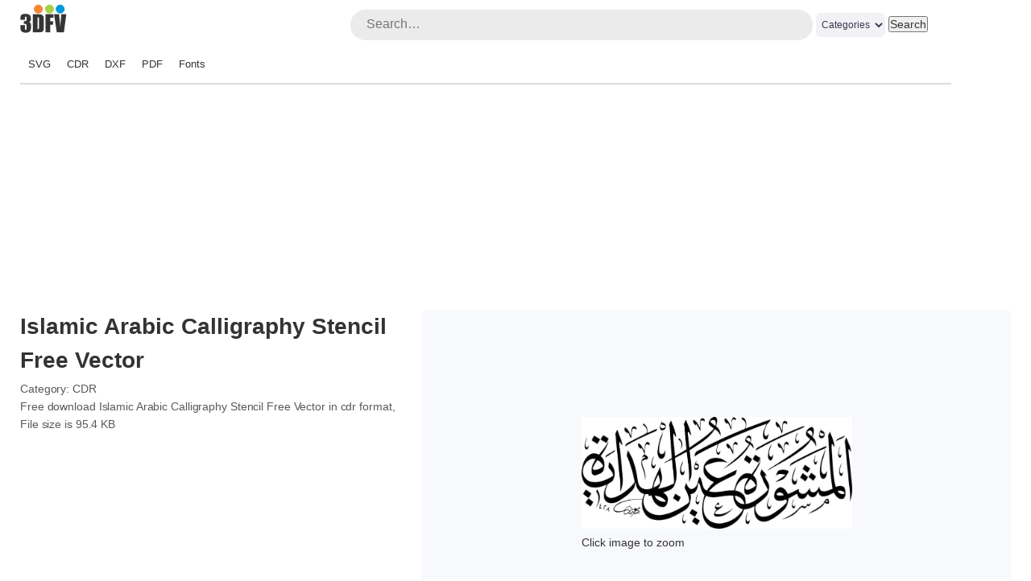

--- FILE ---
content_type: text/html; charset=UTF-8
request_url: https://3dfreevector.com/islamic-arabic-calligraphy-stencil-free-vector-cdr-file/
body_size: 12605
content:
<!doctype html><html lang="en-US">
<head>
<script async src="https://pagead2.googlesyndication.com/pagead/js/adsbygoogle.js?client=ca-pub-6348815516969761"
     crossorigin="anonymous"></script><link rel="stylesheet" type="text/css" media="all" href="https://3dfreevector.com/wp-content/themes/roohi786/style.css" />
<title>Islamic Arabic Calligraphy Stencil Free Vector    | 3dfreevector.com</title>
<meta name="description" content="The vector file Islamic Arabic Calligraphy Stencil Free Vector is a CorelDraw (.cdr file) format, under tags , vector size is 95.4 KB" /><meta name="viewport" content="width=device-width, initial-scale=1.0">
<link rel="canonical" href="https://3dfreevector.com/islamic-arabic-calligraphy-stencil-free-vector-cdr-file/" />
<meta name='robots' content='max-image-preview:large' />
<link rel="alternate" type="application/rss+xml" title="Free Vector &raquo; Islamic Arabic Calligraphy Stencil Free Vector Comments Feed" href="https://3dfreevector.com/islamic-arabic-calligraphy-stencil-free-vector-cdr-file/feed/" />
<link rel="alternate" title="oEmbed (JSON)" type="application/json+oembed" href="https://3dfreevector.com/wp-json/oembed/1.0/embed?url=https%3A%2F%2F3dfreevector.com%2Fislamic-arabic-calligraphy-stencil-free-vector-cdr-file%2F" />
<link rel="alternate" title="oEmbed (XML)" type="text/xml+oembed" href="https://3dfreevector.com/wp-json/oembed/1.0/embed?url=https%3A%2F%2F3dfreevector.com%2Fislamic-arabic-calligraphy-stencil-free-vector-cdr-file%2F&#038;format=xml" />
<style id='wp-img-auto-sizes-contain-inline-css' type='text/css'>
img:is([sizes=auto i],[sizes^="auto," i]){contain-intrinsic-size:3000px 1500px}
/*# sourceURL=wp-img-auto-sizes-contain-inline-css */
</style>
<style id='wp-block-library-inline-css' type='text/css'>
:root{--wp-block-synced-color:#7a00df;--wp-block-synced-color--rgb:122,0,223;--wp-bound-block-color:var(--wp-block-synced-color);--wp-editor-canvas-background:#ddd;--wp-admin-theme-color:#007cba;--wp-admin-theme-color--rgb:0,124,186;--wp-admin-theme-color-darker-10:#006ba1;--wp-admin-theme-color-darker-10--rgb:0,107,160.5;--wp-admin-theme-color-darker-20:#005a87;--wp-admin-theme-color-darker-20--rgb:0,90,135;--wp-admin-border-width-focus:2px}@media (min-resolution:192dpi){:root{--wp-admin-border-width-focus:1.5px}}.wp-element-button{cursor:pointer}:root .has-very-light-gray-background-color{background-color:#eee}:root .has-very-dark-gray-background-color{background-color:#313131}:root .has-very-light-gray-color{color:#eee}:root .has-very-dark-gray-color{color:#313131}:root .has-vivid-green-cyan-to-vivid-cyan-blue-gradient-background{background:linear-gradient(135deg,#00d084,#0693e3)}:root .has-purple-crush-gradient-background{background:linear-gradient(135deg,#34e2e4,#4721fb 50%,#ab1dfe)}:root .has-hazy-dawn-gradient-background{background:linear-gradient(135deg,#faaca8,#dad0ec)}:root .has-subdued-olive-gradient-background{background:linear-gradient(135deg,#fafae1,#67a671)}:root .has-atomic-cream-gradient-background{background:linear-gradient(135deg,#fdd79a,#004a59)}:root .has-nightshade-gradient-background{background:linear-gradient(135deg,#330968,#31cdcf)}:root .has-midnight-gradient-background{background:linear-gradient(135deg,#020381,#2874fc)}:root{--wp--preset--font-size--normal:16px;--wp--preset--font-size--huge:42px}.has-regular-font-size{font-size:1em}.has-larger-font-size{font-size:2.625em}.has-normal-font-size{font-size:var(--wp--preset--font-size--normal)}.has-huge-font-size{font-size:var(--wp--preset--font-size--huge)}.has-text-align-center{text-align:center}.has-text-align-left{text-align:left}.has-text-align-right{text-align:right}.has-fit-text{white-space:nowrap!important}#end-resizable-editor-section{display:none}.aligncenter{clear:both}.items-justified-left{justify-content:flex-start}.items-justified-center{justify-content:center}.items-justified-right{justify-content:flex-end}.items-justified-space-between{justify-content:space-between}.screen-reader-text{border:0;clip-path:inset(50%);height:1px;margin:-1px;overflow:hidden;padding:0;position:absolute;width:1px;word-wrap:normal!important}.screen-reader-text:focus{background-color:#ddd;clip-path:none;color:#444;display:block;font-size:1em;height:auto;left:5px;line-height:normal;padding:15px 23px 14px;text-decoration:none;top:5px;width:auto;z-index:100000}html :where(.has-border-color){border-style:solid}html :where([style*=border-top-color]){border-top-style:solid}html :where([style*=border-right-color]){border-right-style:solid}html :where([style*=border-bottom-color]){border-bottom-style:solid}html :where([style*=border-left-color]){border-left-style:solid}html :where([style*=border-width]){border-style:solid}html :where([style*=border-top-width]){border-top-style:solid}html :where([style*=border-right-width]){border-right-style:solid}html :where([style*=border-bottom-width]){border-bottom-style:solid}html :where([style*=border-left-width]){border-left-style:solid}html :where(img[class*=wp-image-]){height:auto;max-width:100%}:where(figure){margin:0 0 1em}html :where(.is-position-sticky){--wp-admin--admin-bar--position-offset:var(--wp-admin--admin-bar--height,0px)}@media screen and (max-width:600px){html :where(.is-position-sticky){--wp-admin--admin-bar--position-offset:0px}}

/*# sourceURL=wp-block-library-inline-css */
</style><style id='global-styles-inline-css' type='text/css'>
:root{--wp--preset--aspect-ratio--square: 1;--wp--preset--aspect-ratio--4-3: 4/3;--wp--preset--aspect-ratio--3-4: 3/4;--wp--preset--aspect-ratio--3-2: 3/2;--wp--preset--aspect-ratio--2-3: 2/3;--wp--preset--aspect-ratio--16-9: 16/9;--wp--preset--aspect-ratio--9-16: 9/16;--wp--preset--color--black: #000000;--wp--preset--color--cyan-bluish-gray: #abb8c3;--wp--preset--color--white: #ffffff;--wp--preset--color--pale-pink: #f78da7;--wp--preset--color--vivid-red: #cf2e2e;--wp--preset--color--luminous-vivid-orange: #ff6900;--wp--preset--color--luminous-vivid-amber: #fcb900;--wp--preset--color--light-green-cyan: #7bdcb5;--wp--preset--color--vivid-green-cyan: #00d084;--wp--preset--color--pale-cyan-blue: #8ed1fc;--wp--preset--color--vivid-cyan-blue: #0693e3;--wp--preset--color--vivid-purple: #9b51e0;--wp--preset--gradient--vivid-cyan-blue-to-vivid-purple: linear-gradient(135deg,rgb(6,147,227) 0%,rgb(155,81,224) 100%);--wp--preset--gradient--light-green-cyan-to-vivid-green-cyan: linear-gradient(135deg,rgb(122,220,180) 0%,rgb(0,208,130) 100%);--wp--preset--gradient--luminous-vivid-amber-to-luminous-vivid-orange: linear-gradient(135deg,rgb(252,185,0) 0%,rgb(255,105,0) 100%);--wp--preset--gradient--luminous-vivid-orange-to-vivid-red: linear-gradient(135deg,rgb(255,105,0) 0%,rgb(207,46,46) 100%);--wp--preset--gradient--very-light-gray-to-cyan-bluish-gray: linear-gradient(135deg,rgb(238,238,238) 0%,rgb(169,184,195) 100%);--wp--preset--gradient--cool-to-warm-spectrum: linear-gradient(135deg,rgb(74,234,220) 0%,rgb(151,120,209) 20%,rgb(207,42,186) 40%,rgb(238,44,130) 60%,rgb(251,105,98) 80%,rgb(254,248,76) 100%);--wp--preset--gradient--blush-light-purple: linear-gradient(135deg,rgb(255,206,236) 0%,rgb(152,150,240) 100%);--wp--preset--gradient--blush-bordeaux: linear-gradient(135deg,rgb(254,205,165) 0%,rgb(254,45,45) 50%,rgb(107,0,62) 100%);--wp--preset--gradient--luminous-dusk: linear-gradient(135deg,rgb(255,203,112) 0%,rgb(199,81,192) 50%,rgb(65,88,208) 100%);--wp--preset--gradient--pale-ocean: linear-gradient(135deg,rgb(255,245,203) 0%,rgb(182,227,212) 50%,rgb(51,167,181) 100%);--wp--preset--gradient--electric-grass: linear-gradient(135deg,rgb(202,248,128) 0%,rgb(113,206,126) 100%);--wp--preset--gradient--midnight: linear-gradient(135deg,rgb(2,3,129) 0%,rgb(40,116,252) 100%);--wp--preset--font-size--small: 13px;--wp--preset--font-size--medium: 20px;--wp--preset--font-size--large: 36px;--wp--preset--font-size--x-large: 42px;--wp--preset--spacing--20: 0.44rem;--wp--preset--spacing--30: 0.67rem;--wp--preset--spacing--40: 1rem;--wp--preset--spacing--50: 1.5rem;--wp--preset--spacing--60: 2.25rem;--wp--preset--spacing--70: 3.38rem;--wp--preset--spacing--80: 5.06rem;--wp--preset--shadow--natural: 6px 6px 9px rgba(0, 0, 0, 0.2);--wp--preset--shadow--deep: 12px 12px 50px rgba(0, 0, 0, 0.4);--wp--preset--shadow--sharp: 6px 6px 0px rgba(0, 0, 0, 0.2);--wp--preset--shadow--outlined: 6px 6px 0px -3px rgb(255, 255, 255), 6px 6px rgb(0, 0, 0);--wp--preset--shadow--crisp: 6px 6px 0px rgb(0, 0, 0);}:where(.is-layout-flex){gap: 0.5em;}:where(.is-layout-grid){gap: 0.5em;}body .is-layout-flex{display: flex;}.is-layout-flex{flex-wrap: wrap;align-items: center;}.is-layout-flex > :is(*, div){margin: 0;}body .is-layout-grid{display: grid;}.is-layout-grid > :is(*, div){margin: 0;}:where(.wp-block-columns.is-layout-flex){gap: 2em;}:where(.wp-block-columns.is-layout-grid){gap: 2em;}:where(.wp-block-post-template.is-layout-flex){gap: 1.25em;}:where(.wp-block-post-template.is-layout-grid){gap: 1.25em;}.has-black-color{color: var(--wp--preset--color--black) !important;}.has-cyan-bluish-gray-color{color: var(--wp--preset--color--cyan-bluish-gray) !important;}.has-white-color{color: var(--wp--preset--color--white) !important;}.has-pale-pink-color{color: var(--wp--preset--color--pale-pink) !important;}.has-vivid-red-color{color: var(--wp--preset--color--vivid-red) !important;}.has-luminous-vivid-orange-color{color: var(--wp--preset--color--luminous-vivid-orange) !important;}.has-luminous-vivid-amber-color{color: var(--wp--preset--color--luminous-vivid-amber) !important;}.has-light-green-cyan-color{color: var(--wp--preset--color--light-green-cyan) !important;}.has-vivid-green-cyan-color{color: var(--wp--preset--color--vivid-green-cyan) !important;}.has-pale-cyan-blue-color{color: var(--wp--preset--color--pale-cyan-blue) !important;}.has-vivid-cyan-blue-color{color: var(--wp--preset--color--vivid-cyan-blue) !important;}.has-vivid-purple-color{color: var(--wp--preset--color--vivid-purple) !important;}.has-black-background-color{background-color: var(--wp--preset--color--black) !important;}.has-cyan-bluish-gray-background-color{background-color: var(--wp--preset--color--cyan-bluish-gray) !important;}.has-white-background-color{background-color: var(--wp--preset--color--white) !important;}.has-pale-pink-background-color{background-color: var(--wp--preset--color--pale-pink) !important;}.has-vivid-red-background-color{background-color: var(--wp--preset--color--vivid-red) !important;}.has-luminous-vivid-orange-background-color{background-color: var(--wp--preset--color--luminous-vivid-orange) !important;}.has-luminous-vivid-amber-background-color{background-color: var(--wp--preset--color--luminous-vivid-amber) !important;}.has-light-green-cyan-background-color{background-color: var(--wp--preset--color--light-green-cyan) !important;}.has-vivid-green-cyan-background-color{background-color: var(--wp--preset--color--vivid-green-cyan) !important;}.has-pale-cyan-blue-background-color{background-color: var(--wp--preset--color--pale-cyan-blue) !important;}.has-vivid-cyan-blue-background-color{background-color: var(--wp--preset--color--vivid-cyan-blue) !important;}.has-vivid-purple-background-color{background-color: var(--wp--preset--color--vivid-purple) !important;}.has-black-border-color{border-color: var(--wp--preset--color--black) !important;}.has-cyan-bluish-gray-border-color{border-color: var(--wp--preset--color--cyan-bluish-gray) !important;}.has-white-border-color{border-color: var(--wp--preset--color--white) !important;}.has-pale-pink-border-color{border-color: var(--wp--preset--color--pale-pink) !important;}.has-vivid-red-border-color{border-color: var(--wp--preset--color--vivid-red) !important;}.has-luminous-vivid-orange-border-color{border-color: var(--wp--preset--color--luminous-vivid-orange) !important;}.has-luminous-vivid-amber-border-color{border-color: var(--wp--preset--color--luminous-vivid-amber) !important;}.has-light-green-cyan-border-color{border-color: var(--wp--preset--color--light-green-cyan) !important;}.has-vivid-green-cyan-border-color{border-color: var(--wp--preset--color--vivid-green-cyan) !important;}.has-pale-cyan-blue-border-color{border-color: var(--wp--preset--color--pale-cyan-blue) !important;}.has-vivid-cyan-blue-border-color{border-color: var(--wp--preset--color--vivid-cyan-blue) !important;}.has-vivid-purple-border-color{border-color: var(--wp--preset--color--vivid-purple) !important;}.has-vivid-cyan-blue-to-vivid-purple-gradient-background{background: var(--wp--preset--gradient--vivid-cyan-blue-to-vivid-purple) !important;}.has-light-green-cyan-to-vivid-green-cyan-gradient-background{background: var(--wp--preset--gradient--light-green-cyan-to-vivid-green-cyan) !important;}.has-luminous-vivid-amber-to-luminous-vivid-orange-gradient-background{background: var(--wp--preset--gradient--luminous-vivid-amber-to-luminous-vivid-orange) !important;}.has-luminous-vivid-orange-to-vivid-red-gradient-background{background: var(--wp--preset--gradient--luminous-vivid-orange-to-vivid-red) !important;}.has-very-light-gray-to-cyan-bluish-gray-gradient-background{background: var(--wp--preset--gradient--very-light-gray-to-cyan-bluish-gray) !important;}.has-cool-to-warm-spectrum-gradient-background{background: var(--wp--preset--gradient--cool-to-warm-spectrum) !important;}.has-blush-light-purple-gradient-background{background: var(--wp--preset--gradient--blush-light-purple) !important;}.has-blush-bordeaux-gradient-background{background: var(--wp--preset--gradient--blush-bordeaux) !important;}.has-luminous-dusk-gradient-background{background: var(--wp--preset--gradient--luminous-dusk) !important;}.has-pale-ocean-gradient-background{background: var(--wp--preset--gradient--pale-ocean) !important;}.has-electric-grass-gradient-background{background: var(--wp--preset--gradient--electric-grass) !important;}.has-midnight-gradient-background{background: var(--wp--preset--gradient--midnight) !important;}.has-small-font-size{font-size: var(--wp--preset--font-size--small) !important;}.has-medium-font-size{font-size: var(--wp--preset--font-size--medium) !important;}.has-large-font-size{font-size: var(--wp--preset--font-size--large) !important;}.has-x-large-font-size{font-size: var(--wp--preset--font-size--x-large) !important;}
/*# sourceURL=global-styles-inline-css */
</style>

<style id='classic-theme-styles-inline-css' type='text/css'>
/*! This file is auto-generated */
.wp-block-button__link{color:#fff;background-color:#32373c;border-radius:9999px;box-shadow:none;text-decoration:none;padding:calc(.667em + 2px) calc(1.333em + 2px);font-size:1.125em}.wp-block-file__button{background:#32373c;color:#fff;text-decoration:none}
/*# sourceURL=/wp-includes/css/classic-themes.min.css */
</style>
<link rel="https://api.w.org/" href="https://3dfreevector.com/wp-json/" /><link rel="alternate" title="JSON" type="application/json" href="https://3dfreevector.com/wp-json/wp/v2/posts/52885" /><link rel="EditURI" type="application/rsd+xml" title="RSD" href="https://3dfreevector.com/xmlrpc.php?rsd" />
<meta name="generator" content="WordPress 6.9" />
<link rel='shortlink' href='https://3dfreevector.com/?p=52885' />
<link rel='shortcut icon' href='https://3dfreevector.com/wp-content/themes/roohi786/favicon.ico' /></head>
<body>
<div id="header-wrapper">
    <header id="header">
        <div id="web-title">
            <a href="https://3dfreevector.com/">
                <img class="web-logo" alt="3DFV logo" src="[data-uri]">
            </a>
        </div>
        <div class="searchbar">
            <div id="search-wrapper">
            <form role="search" method="get" id="searchform" action="https://3dfreevector.com/">
                <input type="text" value="" name="s" id="s" placeholder="Search…" />
                
                <select name="category" class="searchcategory">
                    <option value="">Categories</option>
                    <option value="cdr" >CDR</option><option value="dxf" >DXF</option><option value="fonts" >Fonts</option><option value="pdf" >PDF</option><option value="svg" >SVG</option>                </select>
                <input type="submit" id="searchsubmit" value="Search" />
            </form>
            </div>
        </div>
    </header>
    <div class="clear"></div>
    
        <!--- dropdown menu --->
        <div class="custom-menu-class"><ul id="menu-header-menu" class="menu"><li id="menu-item-79016" class="menu-item menu-item-type-taxonomy menu-item-object-category menu-item-79016"><a href="https://3dfreevector.com/svg/">SVG</a></li>
<li id="menu-item-79017" class="menu-item menu-item-type-taxonomy menu-item-object-category current-post-ancestor current-menu-parent current-post-parent menu-item-79017"><a href="https://3dfreevector.com/cdr/">CDR</a></li>
<li id="menu-item-79018" class="menu-item menu-item-type-taxonomy menu-item-object-category menu-item-79018"><a href="https://3dfreevector.com/dxf/">DXF</a></li>
<li id="menu-item-79019" class="menu-item menu-item-type-taxonomy menu-item-object-category menu-item-79019"><a href="https://3dfreevector.com/pdf/">PDF</a></li>
<li id="menu-item-109064" class="menu-item menu-item-type-taxonomy menu-item-object-category menu-item-109064"><a href="https://3dfreevector.com/fonts/">Fonts</a></li>
</ul></div>        <style>
        .custom-menu-class{justify-content: center;display: flex;border-bottom: 2px solid #DDD;padding: 8px 0 2px 0;width:94%;}
        .custom-menu-class ul {padding: 0;margin: 0;flex-grow: 1;flex-basis: 100%;display: flex;max-width: 1400px;}
        .custom-menu-class ul li {display: inline-block;margin: 5px;padding-bottom: 5px;}
        .custom-menu-class li a {font-size: 13px;padding: 1px 5px;white-space: nowrap;}
        </style>
        <!--- dropdown menu --->    
    
    
    
    <div class="clear"></div>
</div>
<div id="wrapper">
<div id="container">
            <div class="clear"></div>
<div><script async src="https://pagead2.googlesyndication.com/pagead/js/adsbygoogle.js?client=ca-pub-6348815516969761"
     crossorigin="anonymous"></script>
<!-- vectors-single-banner -->
<ins class="adsbygoogle"
     style="display:block"
     data-ad-client="ca-pub-6348815516969761"
     data-ad-slot="7032125244"
     data-ad-format="auto"
     data-full-width-responsive="true"></ins>
<script>
     (adsbygoogle = window.adsbygoogle || []).push({});
</script></div>
<div class="clear"></div>
<div class="main-post">
    <div class="book-data">
    
    <h1>Islamic Arabic Calligraphy Stencil Free Vector</h1>
    <div class="textarea">
        <div class="postcategory">
            Category: <a href="https://3dfreevector.com/cdr/" rel="category tag">CDR</a>        </div>
<!--    <div class="post_description"></div>   -->
        <div class="post_description">Free download Islamic Arabic Calligraphy Stencil Free Vector in cdr format, File size is 95.4 KB</div>
    </div>
    <div class="clear"></div>
    <div Style="width:336px;height:280px;">
<script async src="https://pagead2.googlesyndication.com/pagead/js/adsbygoogle.js?client=ca-pub-6348815516969761"
     crossorigin="anonymous"></script>
<!-- vector-banner -->
<ins class="adsbygoogle"
     style="display:block"
     data-ad-client="ca-pub-6348815516969761"
     data-ad-slot="9791248001"
     data-ad-format="auto"
     data-full-width-responsive="true"></ins>
<script>
     (adsbygoogle = window.adsbygoogle || []).push({});
</script>
</div>    <div class="clear"></div>
</div><!-- book-data-->

<div class="post-img">
    <div class="sec_imgcss">
        <div class="myimg">
            <img id="selected" src="/vector-images/13b38e9b5.jpg" alt="Islamic Arabic Calligraphy Stencil Free Vector Free Vectors"/>
            <div class="zoom">Click image to zoom</div>
        </div>
        </div> <!--class="sec_imgcss" -->


    
    <!-- The Modal start-->
        <div id="myModal" class="modal">
          <span class="close">&times;</span>
          <img class="modal-content" id="img01">
          <div id="caption"></div>
        </div>
        <script>
        var modal = document.getElementById("myModal");
        var img = document.getElementById("selected");
        var modalImg = document.getElementById("img01");
        var captionText = document.getElementById("caption");
        img.onclick = function(){
          modal.style.display = "block";
          modalImg.src = this.src;
          captionText.innerHTML = this.alt;
        }
        var span = document.getElementsByClassName("close")[0];
        span.onclick = function() { 
          modal.style.display = "none";
        }
        </script>   
    <!-- The Modal end-->
    <div class="clear"></div>
    
    
    
    
    
    
</div> <!-- post-img--> 
</div>




<div class="main-post2">
    <div id="taxonomies">
        <ul>
        <li><a href="https://3dfreevector.com/cdr-file/calligraphy/">Calligraphy</a></li><li><a href="https://3dfreevector.com/free-vector/arabic-calligraphy/">Arabic Calligraphy</a></li><li><a href="https://3dfreevector.com/free-vector/calligraphy-art/">Calligraphy Art</a></li><li><a href="https://3dfreevector.com/free-vector/calligraphy-stencils/">Calligraphy Stencils</a></li><li><a href="https://3dfreevector.com/free-vector/islamic-calligraphy/">Islamic Calligraphy</a></li>        </ul>
    </div>

    <div class="clear"></div>
    
    <div class="postcategory">
        <li>Uploded By: <a href="https://3dfreevector.com/author/willard/">willard</a></li>
        <li>File Formats: <span style="text-transform:uppercase">cdr</span></li>
        <li><span style="text-transform:uppercase">cdr</span> Size: 95.4 KB</span></li>
    </div>

    <div class="clear"></div>
    <div class="downloadDiv">
    	<a class="button" href="https://3dfreevector.com/download/?file=52885" >Download</a>
	</div>
	<div class="clear"></div>

        <div class="socialmedia">
            <style>
            .a2a_default_style a {margin:0 2px;}
            .a2a_svg {width:25px;height:25px;border-radius: 0!important;}
            </style>
            <div class="a2a_kit a2a_kit_size_32 a2a_default_style">
            <a class="a2a_button_facebook"></a>
            <a class="a2a_button_twitter"></a>
            <a class="a2a_button_pinterest"></a>
            <a class="a2a_button_vk"></a>
            <a class="a2a_dd" href="https://www.addtoany.com/share"></a>
            </div>
            <script async src="https://static.addtoany.com/menu/page.js"></script>
        </div>

    <div class="licenses"><b>License:</b></div>
    <div class="licenses">This work is licensed under a</div>
    <div class="licenses"><a href="https://3dfreevector.com/licenses#cc_by_sa">Creative Commons - Attribution - Share Alike</a> license.</div>

    <div class="clear"></div>
        <div><script async src="https://pagead2.googlesyndication.com/pagead/js/adsbygoogle.js?client=ca-pub-6348815516969761"
     crossorigin="anonymous"></script>
<!-- vectors-d-bottom-banner -->
<ins class="adsbygoogle"
     style="display:block"
     data-ad-client="ca-pub-6348815516969761"
     data-ad-slot="4062346971"
     data-ad-format="auto"
     data-full-width-responsive="true"></ins>
<script>
     (adsbygoogle = window.adsbygoogle || []).push({});
</script></div>
    <div class="clear"></div>

</div> <!--class="main-post2"-->


<div class="archive">

<!-- Related bottom single post -->

            <div class="post-class" id="post-52849" class="post-52849 post type-post status-publish format-standard hentry category-cdr CDR-calligraphy Related-calligraphy FreeVector-arabic-calligraphy FreeVector-calligraphy-art FreeVector-calligraphy-stencils FreeVector-islamic-calligraphy">
                <a href="https://3dfreevector.com/ammar-bil-mahroof-arabic-calligraphy-free-vector-cdr-file/">
                    <div class="archive-post">
                                                    <img src="/thumbnails/13b01fb11_thumbnails.png" alt="Ammar Bil Mahroof Arabic Calligraphy Free Vector, Free Vectors File"/>
                </div>
    			<div class="doc-meta-title" >
    				<h2>Ammar Bil Mahroof Arabic Calligraphy Free Vector</h2>
    			</div>
    			</a>
            </div>
                    <div class="post-class" id="post-52871" class="post-52871 post type-post status-publish format-standard hentry category-cdr CDR-calligraphy Related-calligraphy FreeVector-arabic-calligraphy FreeVector-calligraphy-art FreeVector-calligraphy-stencils FreeVector-islamic-calligraphy">
                <a href="https://3dfreevector.com/iqra-arabic-islamic-calligraphy-free-vector-cdr-file/">
                    <div class="archive-post">
                                                    <img src="/thumbnails/13b238ce7_thumbnails.png" alt="Iqra Arabic Islamic Calligraphy Free Vector, Free Vectors File"/>
                </div>
    			<div class="doc-meta-title" >
    				<h2>Iqra Arabic Islamic Calligraphy Free Vector</h2>
    			</div>
    			</a>
            </div>
                    <div class="post-class" id="post-52857" class="post-52857 post type-post status-publish format-standard hentry category-cdr CDR-calligraphy Related-calligraphy FreeVector-arabic-calligraphy FreeVector-calligraphy-art FreeVector-calligraphy-stencils FreeVector-islamic-calligraphy">
                <a href="https://3dfreevector.com/name-of-allah-calligraphy-free-vector-cdr-file/">
                    <div class="archive-post">
                                                    <img src="/thumbnails/13b0e3019_thumbnails.png" alt="Name of Allah Calligraphy Free Vector, Free Vectors File"/>
                </div>
    			<div class="doc-meta-title" >
    				<h2>Name of Allah Calligraphy Free Vector</h2>
    			</div>
    			</a>
            </div>
                    <div class="post-class" id="post-55955" class="post-55955 post type-post status-publish format-standard hentry category-cdr CDR-calligraphy CDR-decoration CDR-line-art CDR-wall-art Related-islamic-decor FreeVector-arabic-calligraphy FreeVector-islamic-calligraphy FreeVector-islamic-wall-art FreeVector-islamic-wall-art-decor FreeVector-wall-art FreeVector-wall-decor">
                <a href="https://3dfreevector.com/%d8%a7%d9%8a%d8%a7%d8%aa-free-vector-cdr-file/">
                    <div class="archive-post">
                                                    <img src="/thumbnails/14d856873_thumbnails.png" alt="ايات Free Vector, Free Vectors File"/>
                </div>
    			<div class="doc-meta-title" >
    				<h2>ايات Free Vector</h2>
    			</div>
    			</a>
            </div>
                    <div class="post-class" id="post-54807" class="post-54807 post type-post status-publish format-standard hentry category-cdr CDR-calligraphy CDR-moon CDR-ramadan-kareem Related-islamic-decor FreeVector-3dfv-designs FreeVector-crescent-moon FreeVector-eid-ramadan-decoration FreeVector-islamic-calligraphy FreeVector-islamic-wall-art FreeVector-islamic-wall-art-decor FreeVector-ramadan-decorations FreeVector-wall-art FreeVector-wall-decor FreeVector-wood-cutouts FreeVector-wood-shapes">
                <a href="https://3dfreevector.com/ramadan-kareem-decoration-free-vector-cdr-file/">
                    <div class="archive-post">
                                                    <img src="/thumbnails/146adae77_thumbnails.png" alt="Ramadan Kareem Decoration Free Vector, Free Vectors File"/>
                </div>
    			<div class="doc-meta-title" >
    				<h2>Ramadan Kareem Decoration Free Vector</h2>
    			</div>
    			</a>
            </div>
                    <div class="post-class" id="post-52843" class="post-52843 post type-post status-publish format-standard hentry category-cdr CDR-calligraphy Related-calligraphy FreeVector-arabic-calligraphy FreeVector-calligraphy-art FreeVector-calligraphy-stencils FreeVector-islamic-calligraphy">
                <a href="https://3dfreevector.com/islamic-sentence-calligraphy-free-vector-cdr-file/">
                    <div class="archive-post">
                                                    <img src="/thumbnails/13af8d34b_thumbnails.png" alt="Islamic Sentence Calligraphy Free Vector, Free Vectors File"/>
                </div>
    			<div class="doc-meta-title" >
    				<h2>Islamic Sentence Calligraphy Free Vector</h2>
    			</div>
    			</a>
            </div>
                    <div class="post-class" id="post-52845" class="post-52845 post type-post status-publish format-standard hentry category-cdr CDR-calligraphy Related-calligraphy FreeVector-arabic-calligraphy FreeVector-calligraphy-art FreeVector-calligraphy-stencils FreeVector-islamic-calligraphy">
                <a href="https://3dfreevector.com/arabic-art-calligraphy-free-vector-cdr-file/">
                    <div class="archive-post">
                                                    <img src="/thumbnails/13afbe08d_thumbnails.png" alt="Arabic Art Calligraphy Free Vector, Free Vectors File"/>
                </div>
    			<div class="doc-meta-title" >
    				<h2>Arabic Art Calligraphy Free Vector</h2>
    			</div>
    			</a>
            </div>
                    <div class="post-class" id="post-52869" class="post-52869 post type-post status-publish format-standard hentry category-cdr CDR-calligraphy Related-calligraphy FreeVector-arabic-calligraphy FreeVector-calligraphy-art FreeVector-calligraphy-stencils FreeVector-islamic-calligraphy">
                <a href="https://3dfreevector.com/quranic-arabic-calligraphy-free-vector-cdr-file/">
                    <div class="archive-post">
                                                    <img src="/thumbnails/13b207fa5_thumbnails.png" alt="Quranic Arabic Calligraphy Free Vector, Free Vectors File"/>
                </div>
    			<div class="doc-meta-title" >
    				<h2>Quranic Arabic Calligraphy Free Vector</h2>
    			</div>
    			</a>
            </div>
                    <div class="post-class" id="post-54799" class="post-54799 post type-post status-publish format-standard hentry category-cdr CDR-calligraphy CDR-eid-decor CDR-wall-art Related-eid-decoration FreeVector-3dfv-designs FreeVector-eid-ramadan-decoration FreeVector-islamic-calligraphy FreeVector-islamic-wall-art FreeVector-islamic-wall-art-decor FreeVector-ramadan-decorations FreeVector-wall-decor">
                <a href="https://3dfreevector.com/laser-cut-eid-mubarak-calligraphy-free-vector-cdr-file/">
                    <div class="archive-post">
                                                    <img src="/thumbnails/146a1796f_thumbnails.png" alt="Laser Cut EID Mubarak Calligraphy Free Vector, Free Vectors File"/>
                </div>
    			<div class="doc-meta-title" >
    				<h2>Laser Cut EID Mubarak Calligraphy Free Vector</h2>
    			</div>
    			</a>
            </div>
                    <div class="post-class" id="post-55952" class="post-55952 post type-post status-publish format-standard hentry category-cdr CDR-calligraphy CDR-decoration CDR-wall-art Related-islamic-decor FreeVector-arabic-calligraphy FreeVector-islamic-calligraphy FreeVector-islamic-wall-art FreeVector-islamic-wall-art-decor FreeVector-wall-art FreeVector-wall-decor">
                <a href="https://3dfreevector.com/%d9%88%d8%a7%d9%85%d8%a7-%d8%a8%d9%86%d8%b9%d9%85%d8%a9-%d8%b1%d8%a8%d9%83-free-vector-cdr-file/">
                    <div class="archive-post">
                                                    <img src="/thumbnails/14d80d490_thumbnails.png" alt="واما بنعمة ربك Free Vector, Free Vectors File"/>
                </div>
    			<div class="doc-meta-title" >
    				<h2>واما بنعمة ربك Free Vector</h2>
    			</div>
    			</a>
            </div>
                    <div class="post-class" id="post-54870" class="post-54870 post type-post status-publish format-standard hentry category-cdr CDR-calligraphy CDR-ramadan-kareem CDR-wall-art Related-islamic-decor FreeVector-3dfv-designs FreeVector-eid-ramadan-decoration FreeVector-islamic-calligraphy FreeVector-islamic-wall-art FreeVector-islamic-wall-art-decor FreeVector-ramadan-decorations FreeVector-wall-art FreeVector-wall-decor FreeVector-wood-cutouts">
                <a href="https://3dfreevector.com/ramadan-calligraphy-free-vector-art-cdr-file/">
                    <div class="archive-post">
                                                    <img src="/thumbnails/1470dd016_thumbnails.png" alt="Ramadan Calligraphy Free Vector Art, Free Vectors File"/>
                </div>
    			<div class="doc-meta-title" >
    				<h2>Ramadan Calligraphy Free Vector Art</h2>
    			</div>
    			</a>
            </div>
                    <div class="post-class" id="post-55076" class="post-55076 post type-post status-publish format-standard hentry category-cdr CDR-calligraphy Related-calligraphy FreeVector-arabic-calligraphy FreeVector-calligraphy-art FreeVector-calligraphy-stencils FreeVector-islamic-calligraphy">
                <a href="https://3dfreevector.com/laser-cut-bismillah-islamic-arabic-calligraphy-free-vector-cdr-file/">
                    <div class="archive-post">
                                                    <img src="/thumbnails/1484825a4_thumbnails.png" alt="Laser Cut Bismillah Islamic Arabic Calligraphy Free Vector, Free Vectors File"/>
                </div>
    			<div class="doc-meta-title" >
    				<h2>Laser Cut Bismillah Islamic Arabic Calligraphy Free Vector</h2>
    			</div>
    			</a>
            </div>
                    <div class="post-class" id="post-52879" class="post-52879 post type-post status-publish format-standard hentry category-cdr CDR-calligraphy Related-calligraphy FreeVector-arabic-calligraphy FreeVector-calligraphy-art FreeVector-calligraphy-stencils FreeVector-islamic-calligraphy">
                <a href="https://3dfreevector.com/islamic-arabic-calligraphy-collection-cdr-free-vector-cdr-file/">
                    <div class="archive-post">
                                                    <img src="/thumbnails/13b2fc1ef_thumbnails.png" alt="Islamic Arabic Calligraphy Collection CDR Free Vector, Free Vectors File"/>
                </div>
    			<div class="doc-meta-title" >
    				<h2>Islamic Arabic Calligraphy Collection CDR Free Vector</h2>
    			</div>
    			</a>
            </div>
                    <div class="post-class" id="post-52833" class="post-52833 post type-post status-publish format-standard hentry category-cdr CDR-calligraphy Related-calligraphy FreeVector-arabic-calligraphy FreeVector-calligraphy-art FreeVector-calligraphy-stencils FreeVector-islamic-calligraphy">
                <a href="https://3dfreevector.com/arabic-islamic-calligraphy-free-vector-cdr-file/">
                    <div class="archive-post">
                                                    <img src="/thumbnails/13ae99101_thumbnails.png" alt="Arabic Islamic Calligraphy Free Vector, Free Vectors File"/>
                </div>
    			<div class="doc-meta-title" >
    				<h2>Arabic Islamic Calligraphy Free Vector</h2>
    			</div>
    			</a>
            </div>
                    <div class="post-class" id="post-54852" class="post-54852 post type-post status-publish format-standard hentry category-cdr CDR-calligraphy CDR-moon CDR-ramadan-kareem Related-islamic-decor FreeVector-3dfv-designs FreeVector-crescent-moon FreeVector-eid-ramadan-decoration FreeVector-islamic-calligraphy FreeVector-islamic-wall-art FreeVector-islamic-wall-art-decor FreeVector-ramadan-decorations FreeVector-wall-art FreeVector-wall-decor FreeVector-wood-cutouts FreeVector-wood-shapes">
                <a href="https://3dfreevector.com/laser-cut-wood-ramadan-kareem-crescent-moon-free-vector-cdr-file/">
                    <div class="archive-post">
                                                    <img src="/thumbnails/146f258c4_thumbnails.png" alt="Laser Cut Wood Ramadan Kareem Crescent Moon Free Vector, Free Vectors File"/>
                </div>
    			<div class="doc-meta-title" >
    				<h2>Laser Cut Wood Ramadan Kareem Crescent Moon Free Vector</h2>
    			</div>
    			</a>
            </div>
        <!--end "related bottom single post" -->


</div>	<!--class="archive" -->
<div class="clear"></div>


<div class="clear"></div>

<div id="taxonomies">
<div class="clear"></div><h2 id="CDR">CDR Related Tags</h2><ul><li><a href="https://3dfreevector.com/cdr-file/bicycles/">Bicycles</a></li><li><a href="https://3dfreevector.com/cdr-file/christmas/">Christmas</a></li><li><a href="https://3dfreevector.com/cdr-file/coasters/">Coasters</a></li><li><a href="https://3dfreevector.com/cdr-file/decoration/">Decoration</a></li><li><a href="https://3dfreevector.com/cdr-file/eid-decor/">EID Decor</a></li><li><a href="https://3dfreevector.com/cdr-file/engraving/">Engraving</a></li><li><a href="https://3dfreevector.com/cdr-file/frames/">Frames</a></li><li><a href="https://3dfreevector.com/cdr-file/hangers/">Hangers</a></li><li><a href="https://3dfreevector.com/cdr-file/house/">House</a></li><li><a href="https://3dfreevector.com/cdr-file/icons/">Icons</a></li><li><a href="https://3dfreevector.com/cdr-file/illusion-lamp/">Illusion Lamp</a></li><li><a href="https://3dfreevector.com/cdr-file/kids-drawing-toy/">Kids Drawing Toy</a></li><li><a href="https://3dfreevector.com/cdr-file/kitchen/">Kitchen</a></li><li><a href="https://3dfreevector.com/cdr-file/lab-equipment/">Lab Equipment</a></li><li><a href="https://3dfreevector.com/cdr-file/lamps/">Lamps</a></li><li><a href="https://3dfreevector.com/cdr-file/letters/">Letters</a></li><li><a href="https://3dfreevector.com/cdr-file/line-art/">Line Art</a></li><li><a href="https://3dfreevector.com/cdr-file/mirror/">Mirror</a></li><li><a href="https://3dfreevector.com/cdr-file/models/">Models</a></li><li><a href="https://3dfreevector.com/cdr-file/moon/">Moon</a></li><li><a href="https://3dfreevector.com/cdr-file/mosque/">Mosque</a></li><li><a href="https://3dfreevector.com/cdr-file/pendant/">Pendant</a></li><li><a href="https://3dfreevector.com/cdr-file/ramadan-kareem/">Ramadan Kareem</a></li><li><a href="https://3dfreevector.com/cdr-file/screens/">Screens</a></li><li><a href="https://3dfreevector.com/cdr-file/storage/">Storage</a></li><li><a href="https://3dfreevector.com/cdr-file/symbols/">Symbols</a></li><li><a href="https://3dfreevector.com/cdr-file/tea-coasters/">Tea Coasters</a></li><li><a href="https://3dfreevector.com/cdr-file/topper/">Topper</a></li><li><a href="https://3dfreevector.com/cdr-file/valentine-day/">Valentine Day</a></li><li><a href="https://3dfreevector.com/cdr-file/wall-art/">Wall Art</a></li><li><a href="https://3dfreevector.com/search/#CDR">More Tags</a></li></ul></div>

<div class="clear"></div>
</div>
</div> 
<div class="clear"></div>

<div id="footer">
    <div class="footer-sub">
        <div class="footer-sub-one">
            <ul>
                <li><a id="footerli" href="https://3dfreevector.com/">Home</a></li>
                <li><a href="https://3dfreevector.com/search/">Tags</a></li>
            </ul>
        </div>
        <div>    
            <ul>
        		<li><a href="https://3dfreevector.com/cdr/">CDR</a></li>
        		<li><a href="https://3dfreevector.com/svg/">SVG</a></li>
        		<li><a href="https://3dfreevector.com/dxf/">DXF</a></li>
        		<li><a href="https://3dfreevector.com/free-vector/3dfv-designs/">3DFV Designs</a></li>
            </ul>
        </div>
        <div>
            <ul> 
                <li><a href="https://3dfreevector.com/privacy-policy/">Privacy Policy</a></li>
                <li><a href="https://3dfreevector.com/dmca/">DMCA</a></li>
                <li><a href="https://3dfreevector.com/licenses/">Licenses</a></li>
                <li><a href="https://3dfreevector.com/contact-us/">Contact US!</a></li>
            </ul>
        </div>
    </div>
    
    	<div class="clear"></div>	
    	
    	<div class="copyright">&copy; 2020 <a href="https://3dfreevector.com" title="Free Vector" rel="home">Free Vector</a> All rights reserved</div>
</div>




<!-- // Analytic code here -->
<!-- Global site tag (gtag.js) - Google Analytics -->
<script async src="https://www.googletagmanager.com/gtag/js?id=UA-139205610-1"></script>
<script>
  window.dataLayer = window.dataLayer || [];
  function gtag(){dataLayer.push(arguments);}
  gtag('js', new Date());
  gtag('config', 'UA-139205610-1');
</script>
<!-- // Analytic code here -->

<script type="speculationrules">
{"prefetch":[{"source":"document","where":{"and":[{"href_matches":"/*"},{"not":{"href_matches":["/wp-*.php","/wp-admin/*","/wp-content/uploads/*","/wp-content/*","/wp-content/plugins/*","/wp-content/themes/roohi786/*","/*\\?(.+)"]}},{"not":{"selector_matches":"a[rel~=\"nofollow\"]"}},{"not":{"selector_matches":".no-prefetch, .no-prefetch a"}}]},"eagerness":"conservative"}]}
</script>
</body>
</html>

--- FILE ---
content_type: text/html; charset=utf-8
request_url: https://www.google.com/recaptcha/api2/aframe
body_size: 265
content:
<!DOCTYPE HTML><html><head><meta http-equiv="content-type" content="text/html; charset=UTF-8"></head><body><script nonce="6pr8tuGRNe_tbGTi4pbIeA">/** Anti-fraud and anti-abuse applications only. See google.com/recaptcha */ try{var clients={'sodar':'https://pagead2.googlesyndication.com/pagead/sodar?'};window.addEventListener("message",function(a){try{if(a.source===window.parent){var b=JSON.parse(a.data);var c=clients[b['id']];if(c){var d=document.createElement('img');d.src=c+b['params']+'&rc='+(localStorage.getItem("rc::a")?sessionStorage.getItem("rc::b"):"");window.document.body.appendChild(d);sessionStorage.setItem("rc::e",parseInt(sessionStorage.getItem("rc::e")||0)+1);localStorage.setItem("rc::h",'1769175920118');}}}catch(b){}});window.parent.postMessage("_grecaptcha_ready", "*");}catch(b){}</script></body></html>